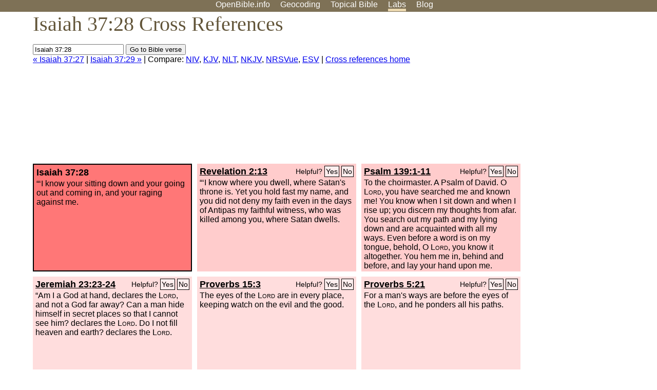

--- FILE ---
content_type: text/html; charset=UTF-8
request_url: http://www-origin.openbible.info/labs/cross-references/search?q=Isaiah+37%3A28
body_size: 4615
content:
<!DOCTYPE html PUBLIC "-//W3C//DTD XHTML 1.0 Strict//EN" "http://www.w3.org/TR/xhtml1/DTD/xhtml1-strict.dtd">
<html xmlns="http://www.w3.org/1999/xhtml">
<head>
<title>Isa 37:28 Cross References (5 Verses)</title>
<meta name="viewport" content="width=device-width" />
<meta charset="UTF-8" />
<style>body{background:#fff;font-family:Segoe UI,-apple-system,Verdana,sans-serif;margin:0;padding:0}h1{font-size:250%;color:#625539;font-family:Georgia,serif;font-weight:400;margin-top:0;margin-bottom:.25em}h1+h2,h1+p{margin-top:-.5em}h2{font-size:200%;color:#6d834e;font-family:Georgia,serif;font-weight:400;margin-bottom:.25em;clear:left}h3{color:#625529;font-size:110%}h3+p,h3+ul{margin-top:-1em}h4{font-family:Georgia,serif;margin-bottom:.25em}td{vertical-align:top}#head{background:#7e7156}#head p{margin:0;padding-bottom:5px}#nav{text-align:center}#head a,#nav a{text-decoration:none;color:#fff;margin-right:1em;padding:0}#nav a:hover,body.blog #nav-blog,body.geo #nav-geo,body.home #nav-home,body.labs #nav-labs,body.realtime #nav-realtime,body.topics #nav-topics{border-bottom:5px solid #ebd8af}#logo{margin:.25em;padding:0;font-size:100%;position:absolute;left:0;height:2em}#body{width:90%;max-width:1200px;min-width:300px;margin-left:auto;margin-right:auto}div.testament{width:40%;float:left}div.testament h3{position:static;width:auto;text-align:left}div.testament li{font-size:110%}#side ul,div.testament ul{list-style-type:none;margin-left:0;padding-left:0}p.intro{font-family:Geogia,serif;font-size:125%;color:#444}#side{border-top:1px solid #7e7156;padding-top:0;margin-top:25px}#foot{font-size:85%;color:#444;border-top:1px solid #7e7156;padding:5px 5% 0;max-width:1200px;margin-top:25px;clear:both}#top-ads{float:right;margin:1em 2em 0 1em;width:340px}ul.overlay-gallery li{list-style-type:none;display:inline;float:left;clear:right;margin:auto 2em 1em auto}.alpha-nav{color:#ccc}.alpha-nav strong{color:#000}a img{border:none}a.ge{padding:0 0 24px 36px;background:url(https://a.openbible.info/images/ge.png);background-repeat:no-repeat}h2 a{color:#6d834e}span.sc{font-variant:small-caps}.note,span.preview{font-size:85%;color:#444}img.atlas{float:left;margin:auto 2em 2em auto}hr.clear{height:1px;visibility:hidden;clear:both}code{font-family:Consolas,monospace;font-size:85%;background:#eee}span.note{font-weight:400;font-size:80%}cite.bibleref{font-style:normal}img{max-width:100%}#map-canvas img{max-width:auto}input{font-weight:400}#suggest ol{width:25%;float:left;list-style-type:none}h2 input{font-size:120%;max-width:100%}h2 input[type=submit]{font-size:100%}form.topic-search{background:#e2e6dc;margin:0 0 auto 0;padding:4px 5px 4px 10px;font-weight:700}form+h1{margin-top:.2em}body.script .invisible{visibility:hidden}body.script .visible,body.script .visible .invisible{visibility:visible}.topic-search input{padding:2px}.topic-search .alpha-nav{font-weight:400;margin-top:-.5em}p.error,p.message{background:#ebd8af;border-top:1px solid #7e7156;border-bottom:1px solid #7e7156;padding:10px}body.script .vote-buttons{padding-right:10px;margin:0}.vote-buttons button{margin-bottom:3px}p.browse-verse{font-size:80%;margin-top:-.75em}p.verse-text{font-size:120%;line-height:160%}p.verse-topics{line-height:250%}p.verse-topics a{text-decoration:none;margin-right:1em}p.verse-topics a:hover{text-decoration:underline}a.cloud-1{font-size:90%}a.cloud-2{font-size:120%}a.cloud-3{font-size:150%}a.cloud-4{font-size:200%}a.cloud-5{font-size:250%}body.topics h1 span.small{display:block;font-size:35%;margin-bottom:-.5em}body.photos h1 img{float:left;margin:.25em 15px .5em 0}body.photos h2{clear:left}body.photos div.col{width:30%;float:left}body.photos div.col h2{border-color:transparent}span.credit{font-size:75%}ul.photos{list-style-type:none;padding-left:0;margin-left:0}ul.photos li{padding:3px;display:inline-block;list-style-type:none}.clear{clear:both}.left{float:left}.right{float:right}table.data{border-spacing:0}table.data td{border-bottom:1px solid #ccc}table.data th{text-align:left;border-bottom:1px solid #666}table.data th.number,td.number,th.number{text-align:right}table.data td,table.data th{padding:2px}table.chapters td{padding-right:12px}body.realtime input.search{font-size:120%}#tweets div.tweets{margin-top:12px;padding:0}#tweets div.tweets div{border-top:1px dashed #ccc;line-height:125%;padding:5px 0;clear:left}#tweets{max-width:564px;padding:12px 0;margin-top:20px}body.realtime a.bibleref{color:#390}#tweets h2{margin-top:0}.realtime-home #tweets{border-right:200px solid #f0f0f0;float:left;padding-top:0;padding-right:20px}.realtime-home .top{float:left;width:200px;margin-left:-200px;padding:10px 20px}p.prev-next{clear:left}ol.emoji{padding:0;margin:0;list-style-type:none}ol.emoji li{display:inline-block;font-size:2em;max-width:100px;text-align:center;list-style-type:none;width:2em;padding:8px}ol.emoji li small{font-size:45%;display:block}a.share span{margin:0;padding:0;height:20px;width:20px;line-height:20px;font-size:16px}a.share svg{fill:#fff;width:20px;height:20px;display:inline-block;vertical-align:bottom}h1 a.share span{font-size:20px}h1 a.share svg{vertical-align:baseline}@media (max-width:769px){#top-ads{float:none;margin:2em 0;text-align:center;width:auto;min-height:250px}#head p{line-height:44px}.mobile-hide{display:none}table.chapters td{padding-bottom:12px}}@media print{#top-ads{display:none}}</style>
<link rel="icon" type="image/x-icon" href="https://a.openbible.info/favicon.ico" />
	<link rel="canonical" href="https://www.openbible.info/labs/cross-references/search?q=Isaiah+37%3A28" />
<style type="text/css">
	.votes-1 { background: #fee; }
	.votes-2 { background: #fdd; }
	.votes-3 { background: #fcc; }
	.votes-4 { background: #fbb; }
	.votes-5 { background: #faa; }
	div.crossrefs { clear: right; }
	div.crossrefs div { width:300px; height:200px; float:left; margin:auto 10px 10px auto; padding:5px; overflow:auto; }
	div.crossrefs div h3 {color:#000; margin-top:0; margin-bottom:1em; }
	div.crossrefs div h3 a {color:#000; }
	div.crossrefs p {margin-bottom:0;}
	div.crossrefs div.crossref-verse { background: #f77; border: 2px solid #000; width: 296px; height: 196px;}
	span.vote { font-size:80%; float:right; font-weight:normal; padding-top:2px;}
	span.vote a {background: #fee; border:1px solid #000; padding:2px; color:#000; text-decoration:none;}
	@media print {
		div.crossrefs div, div.crossrefs div.crossref-verse { width:auto; height:auto; float:none; margin:auto; padding:auto; }
		form, span.vote, span.links, #head { display:none; }
		h1 { font-size: 100%; }
	}
</style>
</head>
<body class="labs inline-h3">
<div id="head">
	<p id="nav">
		<a href="/" id="nav-home">OpenBible.info</a>
		<a href="/geo/" id="nav-geo">Geocoding</a>
		<a href="/topics/" id="nav-topics">Topical<span class="mobile-hide">&#160;Bible</span></a>
		<a href="/labs/" id="nav-labs">Labs</a>
		<a href="/blog/" id="nav-blog">Blog</a>
	</p>
</div>
<div id="top-ads">
<script async="async" src="//pagead2.googlesyndication.com/pagead/js/adsbygoogle.js"></script>
<!-- Responsive 1 -->
<ins class="adsbygoogle"
     style="display:block"
     data-ad-client="ca-pub-7781027110498774"
     data-ad-slot="2667392197"
     data-ad-format="auto"></ins>
<script>
(adsbygoogle = window.adsbygoogle || []).push({});
</script>
</div>
<div id="body">
<h1>Isaiah 37:28 Cross References</h1>
<form action="/labs/cross-references/search">
<p><input type="text" name="q" size="20" value="Isaiah 37:28" /> <input type="submit" value="Go to Bible verse" />
		<br />
						<a href="/labs/cross-references/search?q=Isaiah+37%3A27">&laquo; Isaiah 37:27</a>
			 |							<a href="/labs/cross-references/search?q=Isaiah+37%3A29">Isaiah 37:29 &raquo;</a>
				| Compare: <a href="https://www.biblegateway.com/passage/?search=Isa+37%3A28%2CRev+2%3A13%2CPs+139%3A1-11%2CJer+23%3A23-24%2CProv+15%3A3%2CProv+5%3A21&amp;version=NIV">NIV</a>, <a href="https://www.biblegateway.com/passage/?search=Isa+37%3A28%2CRev+2%3A13%2CPs+139%3A1-11%2CJer+23%3A23-24%2CProv+15%3A3%2CProv+5%3A21&amp;version=KJV">KJV</a>, <a href="https://www.biblegateway.com/passage/?search=Isa+37%3A28%2CRev+2%3A13%2CPs+139%3A1-11%2CJer+23%3A23-24%2CProv+15%3A3%2CProv+5%3A21&amp;version=NLT">NLT</a>, <a href="https://www.biblegateway.com/passage/?search=Isa+37%3A28%2CRev+2%3A13%2CPs+139%3A1-11%2CJer+23%3A23-24%2CProv+15%3A3%2CProv+5%3A21&amp;version=NKJV">NKJV</a>, <a href="https://www.biblegateway.com/passage/?search=Isa+37%3A28%2CRev+2%3A13%2CPs+139%3A1-11%2CJer+23%3A23-24%2CProv+15%3A3%2CProv+5%3A21&amp;version=NRSVUE">NRSVue</a>, <a href="https://www.biblegateway.com/passage/?search=Isa+37%3A28%2CRev+2%3A13%2CPs+139%3A1-11%2CJer+23%3A23-24%2CProv+15%3A3%2CProv+5%3A21&amp;version=ESV">ESV</a>
		|
		<a href="/labs/cross-references/">Cross references home</a>
</p>
</form>
	<div class="crossrefs">
		<div class="crossref-verse">
		<h3>Isaiah 37:28</h3>
		<p>&#8220;&#8216;I know your sitting down and your going out and coming in, and your raging against me.</p>
		</div>
									<div class="votes-3"><h3><a href="/labs/cross-references/search?q=Revelation+2%3A13">Revelation 2:13</a> <span id="c23037028.66002013-66002013" class="vote"></span></h3>
				<p>&#8220;&#8216;I know where you dwell, where Satan's throne is. Yet you hold fast my name, and you did not deny my faith even in the days of Antipas my faithful witness, who was killed among you, where Satan dwells.</p>
				</div>
							<div class="votes-3"><h3><a href="/labs/cross-references/search?q=Psalm+139%3A1-11">Psalm 139:1-11</a> <span id="c23037028.19139001-19139011" class="vote"></span></h3>
				<p><span class="pt">To the choirmaster. A Psalm of David. </span>O <span class="sc">Lord</span>, you have searched me and known me! <span class="votes-3">You know when I sit down and when I rise up; you discern my thoughts from afar.</span> <span class="votes-3">You search out my path and my lying down and are acquainted with all my ways.</span> Even before a word is on my tongue, behold, O <span class="sc">Lord</span>, you know it altogether. You hem me in, behind and before, and lay your hand upon me.</p>
				</div>
							<div class="votes-2"><h3><a href="/labs/cross-references/search?q=Jeremiah+23%3A23-24">Jeremiah 23:23-24</a> <span id="c23037028.24023023-24023024" class="vote"></span></h3>
				<p>&#8220;Am I a God at hand, declares the <span class="sc">Lord</span>, and not a God far away? Can a man hide himself in secret places so that I cannot see him? declares the <span class="sc">Lord</span>. Do I not fill heaven and earth? declares the <span class="sc">Lord</span>.</p>
				</div>
							<div class="votes-2"><h3><a href="/labs/cross-references/search?q=Proverbs+15%3A3">Proverbs 15:3</a> <span id="c23037028.20015003-20015003" class="vote"></span></h3>
				<p>The eyes of the <span class="sc">Lord</span> are in every place, keeping watch on the evil and the good.</p>
				</div>
							<div class="votes-2"><h3><a href="/labs/cross-references/search?q=Proverbs+5%3A21">Proverbs 5:21</a> <span id="c23037028.20005021-20005021" class="vote"></span></h3>
				<p>For a man's ways are before the eyes of the <span class="sc">Lord</span>, and he ponders all his paths.</p>
				</div>
					</div>
<script type="text/javascript">
var votes = document.querySelectorAll("span.vote");
for (var i = 0, j = votes.length; i < j; i++) {
	var node = votes[i];
	var id = node.id.substr(1)
	node.innerHTML = 'Helpful? <a id="u' + id + '" href="#u">Yes</a> <a id="d' + id + '" href="#d">No</a>';
};
var voteLinks = document.querySelectorAll("span.vote a");
for (var i = 0, j = voteLinks.length; i < j; i++) {
	voteLinks[i].addEventListener("click", voteCallback, false);
}

function voteCallback(e) {
	e.preventDefault();
	var node = e.target;
	var xhr = new XMLHttpRequest();
	xhr.open("POST", "/labs/cross-references/vote");
	xhr.setRequestHeader("Content-Type", "application/x-www-form-urlencoded");
	xhr.send("vote=" + node.id);
	node.parentNode.innerHTML = "Thanks for voting";
}
</script>
</div>
<div id="foot">
<p>Unless otherwise indicated, all content is licensed under a <a rel="license" href="http://creativecommons.org/licenses/by/4.0/">Creative Commons Attribution License</a>. All Scripture quotations, unless otherwise indicated, are taken from The Holy Bible, English Standard Version. Copyright &copy;2001 by <a href="http://www.crosswaybibles.org/">Crossway Bibles</a>, a publishing ministry of Good News Publishers. Contact me: openbibleinfo (at) gmail.com.
</p>
</div>
<!-- Google Tag Manager -->
<script>(function(w,d,s,l,i){w[l]=w[l]||[];w[l].push({'gtm.start':
new Date().getTime(),event:'gtm.js'});var f=d.getElementsByTagName(s)[0],
j=d.createElement(s),dl=l!='dataLayer'?'&l='+l:'';j.async=true;j.src=
'https://www.googletagmanager.com/gtm.js?id='+i+dl;f.parentNode.insertBefore(j,f);
})(window,document,'script','dataLayer','GTM-5B9KC46');</script>
<!-- End Google Tag Manager -->
</body>
</html>

--- FILE ---
content_type: text/html; charset=utf-8
request_url: https://www.google.com/recaptcha/api2/aframe
body_size: 266
content:
<!DOCTYPE HTML><html><head><meta http-equiv="content-type" content="text/html; charset=UTF-8"></head><body><script nonce="E-R2zp_aRgsSo5dMvtvA4Q">/** Anti-fraud and anti-abuse applications only. See google.com/recaptcha */ try{var clients={'sodar':'https://pagead2.googlesyndication.com/pagead/sodar?'};window.addEventListener("message",function(a){try{if(a.source===window.parent){var b=JSON.parse(a.data);var c=clients[b['id']];if(c){var d=document.createElement('img');d.src=c+b['params']+'&rc='+(localStorage.getItem("rc::a")?sessionStorage.getItem("rc::b"):"");window.document.body.appendChild(d);sessionStorage.setItem("rc::e",parseInt(sessionStorage.getItem("rc::e")||0)+1);localStorage.setItem("rc::h",'1769293897776');}}}catch(b){}});window.parent.postMessage("_grecaptcha_ready", "*");}catch(b){}</script></body></html>